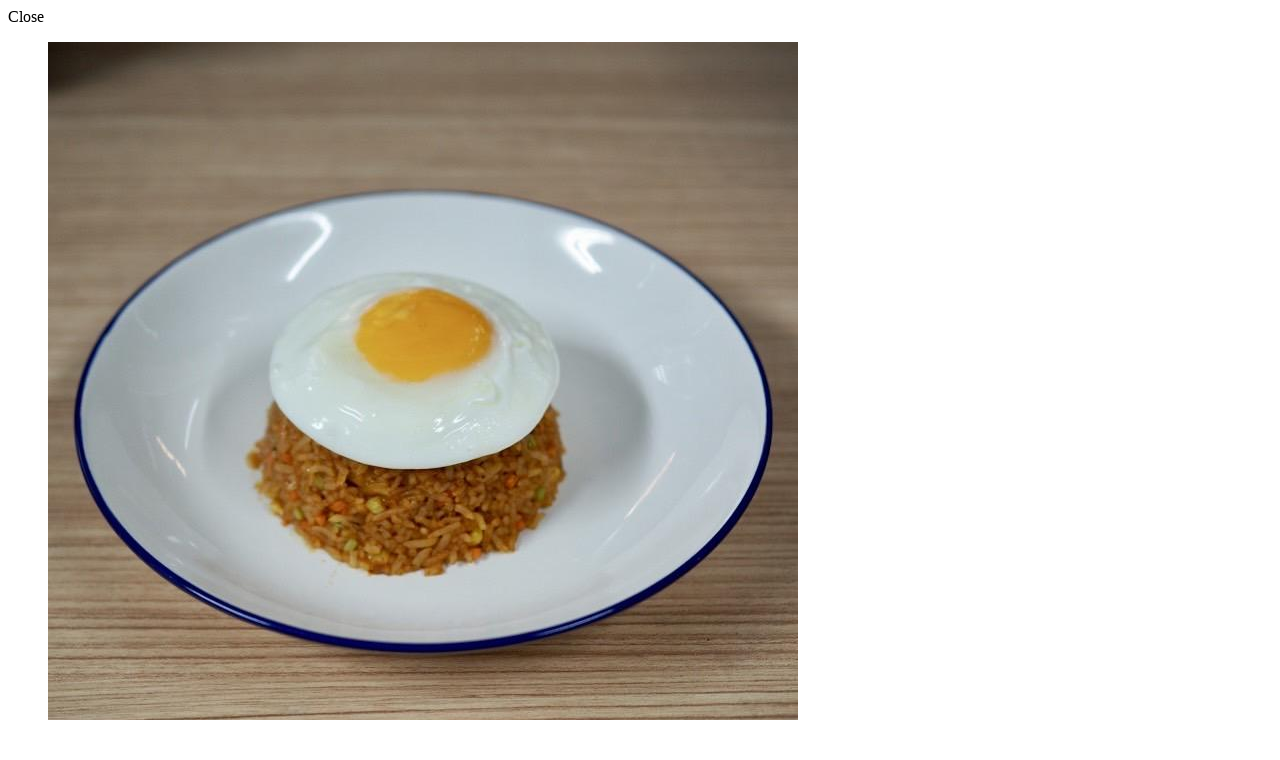

--- FILE ---
content_type: text/html; charset=UTF-8
request_url: http://plearnwan-tdp.pospop.co/detail/447
body_size: 458
content:
<div id="article-content">
	<p class="close"><a>Close</a></p>
	<div class="container">
		<figure class="cover"><img src="/storage/products/November2021/OFQ2pNrfLhR4YifxDicy.jpg"></figure>
		<h1>ข้าวผัดอเมริกัน DIY</h1>
		<p><span style="color: #76838f; font-family: 'Open Sans', sans-serif;">American fried rice DIY</span></p>
		<p class="price">100 บาท</p>
	</div>
</div>


<script type="text/javascript">
	
	$('.close a').click(function (){
      $('#article-content').remove();
      $('#import').css('opacity','0');
      $('body').removeClass('hidden');
    });
    
</script>